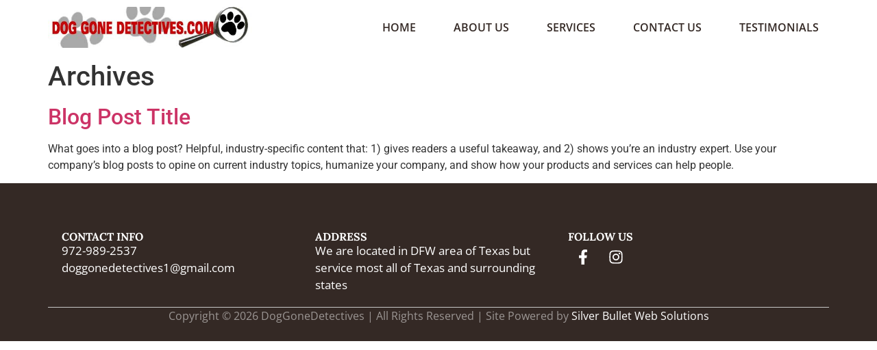

--- FILE ---
content_type: text/css
request_url: https://doggonedetectives.com/wp-content/uploads/elementor/css/post-9.css?ver=1768641812
body_size: 76
content:
.elementor-kit-9{--e-global-color-primary:#6EC1E4;--e-global-color-secondary:#54595F;--e-global-color-text:#7A7A7A;--e-global-color-accent:#61CE70;--e-global-color-182ab9b:#342925;--e-global-color-cda01b4:#99263C;--e-global-color-6e9157b:#C7BDC7;--e-global-typography-primary-font-family:"Roboto";--e-global-typography-primary-font-weight:600;--e-global-typography-secondary-font-family:"Roboto Slab";--e-global-typography-secondary-font-weight:400;--e-global-typography-text-font-family:"Roboto";--e-global-typography-text-font-weight:400;--e-global-typography-accent-font-family:"Roboto";--e-global-typography-accent-font-weight:500;--e-global-typography-418dd4c-font-family:"Open Sans";--e-global-typography-418dd4c-font-size:16px;--e-global-typography-418dd4c-font-weight:600;--e-global-typography-0e65f06-font-family:"Lora";--e-global-typography-0e65f06-font-size:36px;--e-global-typography-0e65f06-font-weight:400;--e-global-typography-1909707-font-family:"Lora";--e-global-typography-1909707-font-size:36px;--e-global-typography-1909707-font-weight:400;--e-global-typography-43c5982-font-family:"Open Sans";--e-global-typography-43c5982-font-size:17px;--e-global-typography-43c5982-font-weight:400;}.elementor-kit-9 e-page-transition{background-color:#FFBC7D;}.elementor-section.elementor-section-boxed > .elementor-container{max-width:1140px;}.e-con{--container-max-width:1140px;}.elementor-widget:not(:last-child){margin-block-end:20px;}.elementor-element{--widgets-spacing:20px 20px;--widgets-spacing-row:20px;--widgets-spacing-column:20px;}{}h1.entry-title{display:var(--page-title-display);}.site-header .site-branding{flex-direction:column;align-items:stretch;}.site-header{padding-inline-end:0px;padding-inline-start:0px;}.site-footer .site-branding{flex-direction:column;align-items:stretch;}@media(max-width:1024px){.elementor-section.elementor-section-boxed > .elementor-container{max-width:1024px;}.e-con{--container-max-width:1024px;}}@media(max-width:767px){.elementor-section.elementor-section-boxed > .elementor-container{max-width:767px;}.e-con{--container-max-width:767px;}}

--- FILE ---
content_type: text/css
request_url: https://doggonedetectives.com/wp-content/uploads/elementor/css/post-15.css?ver=1768641812
body_size: 474
content:
.elementor-15 .elementor-element.elementor-element-8e869e3{--display:flex;--flex-direction:row;--container-widget-width:calc( ( 1 - var( --container-widget-flex-grow ) ) * 100% );--container-widget-height:100%;--container-widget-flex-grow:1;--container-widget-align-self:stretch;--flex-wrap-mobile:wrap;--justify-content:space-between;--align-items:center;--margin-top:0px;--margin-bottom:0px;--margin-left:0px;--margin-right:0px;--padding-top:0px;--padding-bottom:0px;--padding-left:0px;--padding-right:0px;}.elementor-15 .elementor-element.elementor-element-8e869e3:not(.elementor-motion-effects-element-type-background), .elementor-15 .elementor-element.elementor-element-8e869e3 > .elementor-motion-effects-container > .elementor-motion-effects-layer{background-color:#FFFFFF;}.elementor-widget-image .widget-image-caption{color:var( --e-global-color-text );font-family:var( --e-global-typography-text-font-family ), Sans-serif;font-weight:var( --e-global-typography-text-font-weight );}.elementor-15 .elementor-element.elementor-element-0ab663e > .elementor-widget-container{padding:10px 0px 10px 0px;}.elementor-15 .elementor-element.elementor-element-0ab663e img{width:300px;}.elementor-widget-nav-menu .elementor-nav-menu .elementor-item{font-family:var( --e-global-typography-primary-font-family ), Sans-serif;font-weight:var( --e-global-typography-primary-font-weight );}.elementor-widget-nav-menu .elementor-nav-menu--main .elementor-item{color:var( --e-global-color-text );fill:var( --e-global-color-text );}.elementor-widget-nav-menu .elementor-nav-menu--main .elementor-item:hover,
					.elementor-widget-nav-menu .elementor-nav-menu--main .elementor-item.elementor-item-active,
					.elementor-widget-nav-menu .elementor-nav-menu--main .elementor-item.highlighted,
					.elementor-widget-nav-menu .elementor-nav-menu--main .elementor-item:focus{color:var( --e-global-color-accent );fill:var( --e-global-color-accent );}.elementor-widget-nav-menu .elementor-nav-menu--main:not(.e--pointer-framed) .elementor-item:before,
					.elementor-widget-nav-menu .elementor-nav-menu--main:not(.e--pointer-framed) .elementor-item:after{background-color:var( --e-global-color-accent );}.elementor-widget-nav-menu .e--pointer-framed .elementor-item:before,
					.elementor-widget-nav-menu .e--pointer-framed .elementor-item:after{border-color:var( --e-global-color-accent );}.elementor-widget-nav-menu{--e-nav-menu-divider-color:var( --e-global-color-text );}.elementor-widget-nav-menu .elementor-nav-menu--dropdown .elementor-item, .elementor-widget-nav-menu .elementor-nav-menu--dropdown  .elementor-sub-item{font-family:var( --e-global-typography-accent-font-family ), Sans-serif;font-weight:var( --e-global-typography-accent-font-weight );}.elementor-15 .elementor-element.elementor-element-481fe96 .elementor-menu-toggle{margin:0 auto;}.elementor-15 .elementor-element.elementor-element-481fe96 .elementor-nav-menu .elementor-item{font-family:"Open Sans", Sans-serif;font-size:16px;font-weight:600;text-transform:uppercase;}.elementor-15 .elementor-element.elementor-element-481fe96 .elementor-nav-menu--main .elementor-item{color:var( --e-global-color-182ab9b );fill:var( --e-global-color-182ab9b );padding-left:15px;padding-right:15px;padding-top:7px;padding-bottom:7px;}.elementor-15 .elementor-element.elementor-element-481fe96 .elementor-nav-menu--main .elementor-item:hover,
					.elementor-15 .elementor-element.elementor-element-481fe96 .elementor-nav-menu--main .elementor-item.elementor-item-active,
					.elementor-15 .elementor-element.elementor-element-481fe96 .elementor-nav-menu--main .elementor-item.highlighted,
					.elementor-15 .elementor-element.elementor-element-481fe96 .elementor-nav-menu--main .elementor-item:focus{color:var( --e-global-color-cda01b4 );fill:var( --e-global-color-cda01b4 );}.elementor-15 .elementor-element.elementor-element-481fe96 .elementor-nav-menu--main:not(.e--pointer-framed) .elementor-item:before,
					.elementor-15 .elementor-element.elementor-element-481fe96 .elementor-nav-menu--main:not(.e--pointer-framed) .elementor-item:after{background-color:var( --e-global-color-cda01b4 );}.elementor-15 .elementor-element.elementor-element-481fe96 .e--pointer-framed .elementor-item:before,
					.elementor-15 .elementor-element.elementor-element-481fe96 .e--pointer-framed .elementor-item:after{border-color:var( --e-global-color-cda01b4 );}.elementor-15 .elementor-element.elementor-element-481fe96 .elementor-nav-menu--main .elementor-item.elementor-item-active{color:var( --e-global-color-cda01b4 );}.elementor-15 .elementor-element.elementor-element-481fe96 .elementor-nav-menu--main:not(.e--pointer-framed) .elementor-item.elementor-item-active:before,
					.elementor-15 .elementor-element.elementor-element-481fe96 .elementor-nav-menu--main:not(.e--pointer-framed) .elementor-item.elementor-item-active:after{background-color:var( --e-global-color-cda01b4 );}.elementor-15 .elementor-element.elementor-element-481fe96 .e--pointer-framed .elementor-item.elementor-item-active:before,
					.elementor-15 .elementor-element.elementor-element-481fe96 .e--pointer-framed .elementor-item.elementor-item-active:after{border-color:var( --e-global-color-cda01b4 );}.elementor-15 .elementor-element.elementor-element-481fe96 .e--pointer-framed .elementor-item:before{border-width:2px;}.elementor-15 .elementor-element.elementor-element-481fe96 .e--pointer-framed.e--animation-draw .elementor-item:before{border-width:0 0 2px 2px;}.elementor-15 .elementor-element.elementor-element-481fe96 .e--pointer-framed.e--animation-draw .elementor-item:after{border-width:2px 2px 0 0;}.elementor-15 .elementor-element.elementor-element-481fe96 .e--pointer-framed.e--animation-corners .elementor-item:before{border-width:2px 0 0 2px;}.elementor-15 .elementor-element.elementor-element-481fe96 .e--pointer-framed.e--animation-corners .elementor-item:after{border-width:0 2px 2px 0;}.elementor-15 .elementor-element.elementor-element-481fe96 .e--pointer-underline .elementor-item:after,
					 .elementor-15 .elementor-element.elementor-element-481fe96 .e--pointer-overline .elementor-item:before,
					 .elementor-15 .elementor-element.elementor-element-481fe96 .e--pointer-double-line .elementor-item:before,
					 .elementor-15 .elementor-element.elementor-element-481fe96 .e--pointer-double-line .elementor-item:after{height:2px;}.elementor-15 .elementor-element.elementor-element-481fe96{--e-nav-menu-horizontal-menu-item-margin:calc( 25px / 2 );}.elementor-15 .elementor-element.elementor-element-481fe96 .elementor-nav-menu--main:not(.elementor-nav-menu--layout-horizontal) .elementor-nav-menu > li:not(:last-child){margin-bottom:25px;}.elementor-theme-builder-content-area{height:400px;}.elementor-location-header:before, .elementor-location-footer:before{content:"";display:table;clear:both;}@media(max-width:767px){.elementor-15 .elementor-element.elementor-element-0ab663e{width:100%;max-width:100%;}.elementor-15 .elementor-element.elementor-element-481fe96{width:100%;max-width:100%;z-index:5;}}

--- FILE ---
content_type: text/css
request_url: https://doggonedetectives.com/wp-content/uploads/elementor/css/post-58.css?ver=1768641812
body_size: 527
content:
.elementor-58 .elementor-element.elementor-element-9c1bba3{--display:flex;--flex-direction:column;--container-widget-width:100%;--container-widget-height:initial;--container-widget-flex-grow:0;--container-widget-align-self:initial;--flex-wrap-mobile:wrap;--padding-top:50px;--padding-bottom:25px;--padding-left:0px;--padding-right:0px;}.elementor-58 .elementor-element.elementor-element-9c1bba3:not(.elementor-motion-effects-element-type-background), .elementor-58 .elementor-element.elementor-element-9c1bba3 > .elementor-motion-effects-container > .elementor-motion-effects-layer{background-color:var( --e-global-color-182ab9b );}.elementor-58 .elementor-element.elementor-element-1fc4bee{--display:flex;--flex-direction:row;--container-widget-width:initial;--container-widget-height:100%;--container-widget-flex-grow:1;--container-widget-align-self:stretch;--flex-wrap-mobile:wrap;border-style:solid;--border-style:solid;border-width:0px 0px 1px 0px;--border-top-width:0px;--border-right-width:0px;--border-bottom-width:1px;--border-left-width:0px;border-color:#C7C7C7;--border-color:#C7C7C7;--border-radius:0px 0px 0px 0px;}.elementor-58 .elementor-element.elementor-element-ce903f5{--display:flex;}.elementor-widget-heading .elementor-heading-title{font-family:var( --e-global-typography-primary-font-family ), Sans-serif;font-weight:var( --e-global-typography-primary-font-weight );color:var( --e-global-color-primary );}.elementor-58 .elementor-element.elementor-element-4a42ee0 .elementor-heading-title{font-family:"Lora", Sans-serif;font-size:16px;font-weight:700;color:#FFFFFF;}.elementor-widget-text-editor{font-family:var( --e-global-typography-text-font-family ), Sans-serif;font-weight:var( --e-global-typography-text-font-weight );color:var( --e-global-color-text );}.elementor-widget-text-editor.elementor-drop-cap-view-stacked .elementor-drop-cap{background-color:var( --e-global-color-primary );}.elementor-widget-text-editor.elementor-drop-cap-view-framed .elementor-drop-cap, .elementor-widget-text-editor.elementor-drop-cap-view-default .elementor-drop-cap{color:var( --e-global-color-primary );border-color:var( --e-global-color-primary );}.elementor-58 .elementor-element.elementor-element-809e769{font-family:"Open Sans", Sans-serif;font-size:17px;font-weight:400;color:#FFFFFF;}.elementor-58 .elementor-element.elementor-element-6fa3ea9{font-family:"Open Sans", Sans-serif;font-size:17px;font-weight:400;color:#FFFFFF;}.elementor-58 .elementor-element.elementor-element-fe9f470{--display:flex;}.elementor-58 .elementor-element.elementor-element-92b614a .elementor-heading-title{font-family:"Lora", Sans-serif;font-size:16px;font-weight:700;color:#FFFFFF;}.elementor-58 .elementor-element.elementor-element-a2e3719{font-family:"Open Sans", Sans-serif;font-size:17px;font-weight:400;color:#FFFFFF;}.elementor-58 .elementor-element.elementor-element-ef78e24{--display:flex;}.elementor-58 .elementor-element.elementor-element-20f4d30 .elementor-heading-title{font-family:"Lora", Sans-serif;font-size:16px;font-weight:700;color:#FFFFFF;}.elementor-58 .elementor-element.elementor-element-3609a35{--grid-template-columns:repeat(0, auto);--icon-size:22px;--grid-column-gap:0px;--grid-row-gap:0px;}.elementor-58 .elementor-element.elementor-element-3609a35 .elementor-widget-container{text-align:left;}.elementor-58 .elementor-element.elementor-element-3609a35 .elementor-social-icon{background-color:#FFFFFF00;}.elementor-58 .elementor-element.elementor-element-3609a35 .elementor-social-icon i{color:#FFFFFF;}.elementor-58 .elementor-element.elementor-element-3609a35 .elementor-social-icon svg{fill:#FFFFFF;}.elementor-58 .elementor-element.elementor-element-3609a35 .elementor-social-icon:hover{background-color:#02010100;}.elementor-58 .elementor-element.elementor-element-3609a35 .elementor-social-icon:hover i{color:#CECECE;}.elementor-58 .elementor-element.elementor-element-3609a35 .elementor-social-icon:hover svg{fill:#CECECE;}.elementor-58 .elementor-element.elementor-element-fe130dd{--display:flex;--margin-top:0px;--margin-bottom:0px;--margin-left:0px;--margin-right:0px;--padding-top:0px;--padding-bottom:0px;--padding-left:0px;--padding-right:0px;}.elementor-58 .elementor-element.elementor-element-cb55352{text-align:center;font-family:"Open Sans", Sans-serif;font-size:16px;font-weight:400;color:#FFFFFF82;}.elementor-theme-builder-content-area{height:400px;}.elementor-location-header:before, .elementor-location-footer:before{content:"";display:table;clear:both;}@media(min-width:768px){.elementor-58 .elementor-element.elementor-element-ce903f5{--width:33%;}.elementor-58 .elementor-element.elementor-element-fe9f470{--width:33%;}.elementor-58 .elementor-element.elementor-element-ef78e24{--width:33%;}}/* Start custom CSS for text-editor, class: .elementor-element-809e769 */.elementor-58 .elementor-element.elementor-element-809e769 a{
    color: white;
}
.elementor-58 .elementor-element.elementor-element-809e769 a:hover{
    color: white;
    border-style: solid;
    border-color: white;
    border-width: 0px 0px 2px 0px;
}
.elementor-58 .elementor-element.elementor-element-809e769 p{
    margin-bottom: 0;
}/* End custom CSS */
/* Start custom CSS for text-editor, class: .elementor-element-6fa3ea9 */.elementor-58 .elementor-element.elementor-element-6fa3ea9 a{
    color: white;
}
.elementor-58 .elementor-element.elementor-element-6fa3ea9 a:hover{
    color: white;
    border-style: solid;
    border-color: white;
    border-width: 0px 0px 2px 0px;
}/* End custom CSS */
/* Start custom CSS for text-editor, class: .elementor-element-a2e3719 */.elementor-58 .elementor-element.elementor-element-a2e3719 a{
    color: white;
}
.elementor-58 .elementor-element.elementor-element-a2e3719 a:hover{
    color: white;
    border-style: solid;
    border-color: white;
    border-width: 0px 0px 2px 0px;
}
.elementor-58 .elementor-element.elementor-element-a2e3719 p{
    margin-bottom: 0;
}/* End custom CSS */
/* Start custom CSS for text-editor, class: .elementor-element-cb55352 */.elementor-58 .elementor-element.elementor-element-cb55352 a{
    color: white;
}
.elementor-58 .elementor-element.elementor-element-cb55352 a:hover{
    color: white;
    border-style: solid;
    border-color: white;
    border-width: 0px 0px 2px 0px;
}
.elementor-58 .elementor-element.elementor-element-cb55352 p{
    margin-bottom: 0;
}/* End custom CSS */